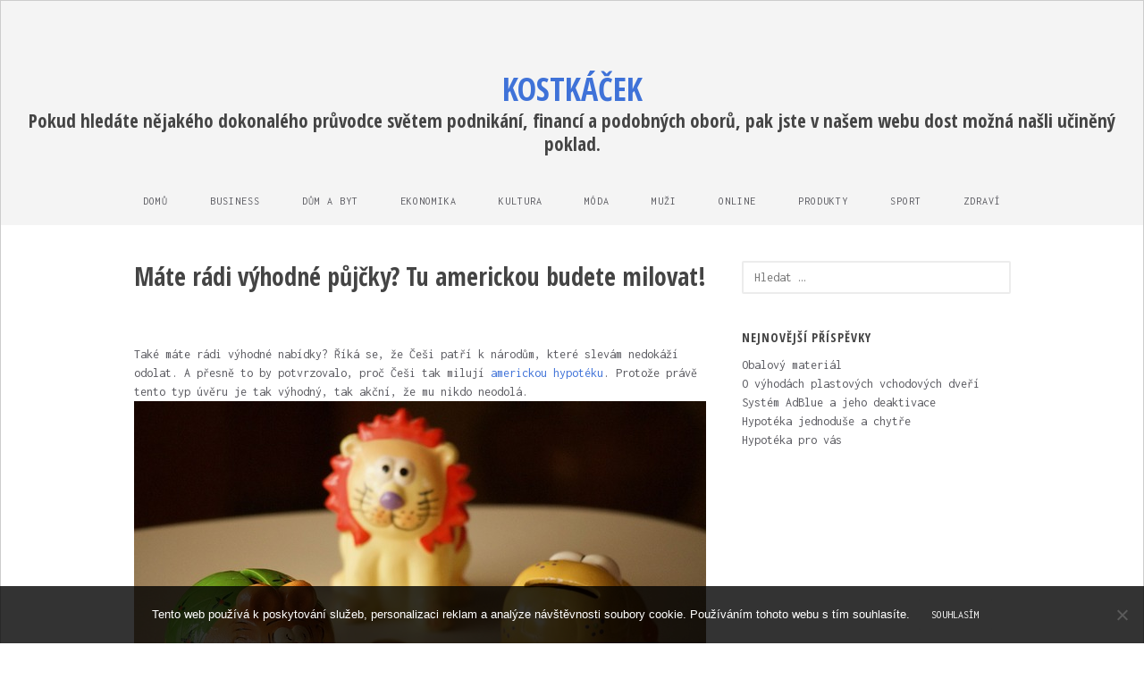

--- FILE ---
content_type: text/html; charset=UTF-8
request_url: https://www.kostkacek.cz/mate-radi-vyhodne-pujcky-tu-americkou-budete-milovat/
body_size: 9965
content:
<!DOCTYPE html>
<html lang="cs">
<head>
	<meta charset="UTF-8" />
	<meta name="viewport" content="width=device-width, initial-scale=1, maximum-scale=1" />
	<link rel="profile" href="http://gmpg.org/xfn/11" />
	<link rel="pingback" href="https://www.kostkacek.cz/xmlrpc.php" />
	<meta name='robots' content='index, follow, max-image-preview:large, max-snippet:-1, max-video-preview:-1' />

	<!-- This site is optimized with the Yoast SEO plugin v26.7 - https://yoast.com/wordpress/plugins/seo/ -->
	<title>Máte rádi výhodné půjčky? Tu americkou budete milovat!</title>
	<meta name="description" content="Americká půjčka je v mnoha ohledech specifická, ale to nejzajímavější je na ní bezesporu to, že žadatelům o peníze vychází neuvěřitelně mnoho vstříc." />
	<link rel="canonical" href="https://www.kostkacek.cz/mate-radi-vyhodne-pujcky-tu-americkou-budete-milovat/" />
	<meta property="og:locale" content="cs_CZ" />
	<meta property="og:type" content="article" />
	<meta property="og:title" content="Máte rádi výhodné půjčky? Tu americkou budete milovat!" />
	<meta property="og:description" content="Americká půjčka je v mnoha ohledech specifická, ale to nejzajímavější je na ní bezesporu to, že žadatelům o peníze vychází neuvěřitelně mnoho vstříc." />
	<meta property="og:url" content="https://www.kostkacek.cz/mate-radi-vyhodne-pujcky-tu-americkou-budete-milovat/" />
	<meta property="og:site_name" content="Kostkáček" />
	<meta property="article:published_time" content="2019-01-08T11:12:27+00:00" />
	<meta property="article:modified_time" content="2023-05-03T19:42:32+00:00" />
	<meta property="og:image" content="https://kostkacek.cz/wp-content/uploads/img_a365855_w1973_t1578485573.jpg" />
	<meta name="twitter:card" content="summary_large_image" />
	<meta name="twitter:label1" content="Napsal(a)" />
	<meta name="twitter:data1" content="" />
	<meta name="twitter:label2" content="Odhadovaná doba čtení" />
	<meta name="twitter:data2" content="2 minuty" />
	<!-- / Yoast SEO plugin. -->


<link rel='dns-prefetch' href='//fonts.googleapis.com' />
<style id='wp-img-auto-sizes-contain-inline-css' type='text/css'>
img:is([sizes=auto i],[sizes^="auto," i]){contain-intrinsic-size:3000px 1500px}
/*# sourceURL=wp-img-auto-sizes-contain-inline-css */
</style>
<style id='wp-block-library-inline-css' type='text/css'>
:root{--wp-block-synced-color:#7a00df;--wp-block-synced-color--rgb:122,0,223;--wp-bound-block-color:var(--wp-block-synced-color);--wp-editor-canvas-background:#ddd;--wp-admin-theme-color:#007cba;--wp-admin-theme-color--rgb:0,124,186;--wp-admin-theme-color-darker-10:#006ba1;--wp-admin-theme-color-darker-10--rgb:0,107,160.5;--wp-admin-theme-color-darker-20:#005a87;--wp-admin-theme-color-darker-20--rgb:0,90,135;--wp-admin-border-width-focus:2px}@media (min-resolution:192dpi){:root{--wp-admin-border-width-focus:1.5px}}.wp-element-button{cursor:pointer}:root .has-very-light-gray-background-color{background-color:#eee}:root .has-very-dark-gray-background-color{background-color:#313131}:root .has-very-light-gray-color{color:#eee}:root .has-very-dark-gray-color{color:#313131}:root .has-vivid-green-cyan-to-vivid-cyan-blue-gradient-background{background:linear-gradient(135deg,#00d084,#0693e3)}:root .has-purple-crush-gradient-background{background:linear-gradient(135deg,#34e2e4,#4721fb 50%,#ab1dfe)}:root .has-hazy-dawn-gradient-background{background:linear-gradient(135deg,#faaca8,#dad0ec)}:root .has-subdued-olive-gradient-background{background:linear-gradient(135deg,#fafae1,#67a671)}:root .has-atomic-cream-gradient-background{background:linear-gradient(135deg,#fdd79a,#004a59)}:root .has-nightshade-gradient-background{background:linear-gradient(135deg,#330968,#31cdcf)}:root .has-midnight-gradient-background{background:linear-gradient(135deg,#020381,#2874fc)}:root{--wp--preset--font-size--normal:16px;--wp--preset--font-size--huge:42px}.has-regular-font-size{font-size:1em}.has-larger-font-size{font-size:2.625em}.has-normal-font-size{font-size:var(--wp--preset--font-size--normal)}.has-huge-font-size{font-size:var(--wp--preset--font-size--huge)}.has-text-align-center{text-align:center}.has-text-align-left{text-align:left}.has-text-align-right{text-align:right}.has-fit-text{white-space:nowrap!important}#end-resizable-editor-section{display:none}.aligncenter{clear:both}.items-justified-left{justify-content:flex-start}.items-justified-center{justify-content:center}.items-justified-right{justify-content:flex-end}.items-justified-space-between{justify-content:space-between}.screen-reader-text{border:0;clip-path:inset(50%);height:1px;margin:-1px;overflow:hidden;padding:0;position:absolute;width:1px;word-wrap:normal!important}.screen-reader-text:focus{background-color:#ddd;clip-path:none;color:#444;display:block;font-size:1em;height:auto;left:5px;line-height:normal;padding:15px 23px 14px;text-decoration:none;top:5px;width:auto;z-index:100000}html :where(.has-border-color){border-style:solid}html :where([style*=border-top-color]){border-top-style:solid}html :where([style*=border-right-color]){border-right-style:solid}html :where([style*=border-bottom-color]){border-bottom-style:solid}html :where([style*=border-left-color]){border-left-style:solid}html :where([style*=border-width]){border-style:solid}html :where([style*=border-top-width]){border-top-style:solid}html :where([style*=border-right-width]){border-right-style:solid}html :where([style*=border-bottom-width]){border-bottom-style:solid}html :where([style*=border-left-width]){border-left-style:solid}html :where(img[class*=wp-image-]){height:auto;max-width:100%}:where(figure){margin:0 0 1em}html :where(.is-position-sticky){--wp-admin--admin-bar--position-offset:var(--wp-admin--admin-bar--height,0px)}@media screen and (max-width:600px){html :where(.is-position-sticky){--wp-admin--admin-bar--position-offset:0px}}

/*# sourceURL=wp-block-library-inline-css */
</style><style id='global-styles-inline-css' type='text/css'>
:root{--wp--preset--aspect-ratio--square: 1;--wp--preset--aspect-ratio--4-3: 4/3;--wp--preset--aspect-ratio--3-4: 3/4;--wp--preset--aspect-ratio--3-2: 3/2;--wp--preset--aspect-ratio--2-3: 2/3;--wp--preset--aspect-ratio--16-9: 16/9;--wp--preset--aspect-ratio--9-16: 9/16;--wp--preset--color--black: #000000;--wp--preset--color--cyan-bluish-gray: #abb8c3;--wp--preset--color--white: #ffffff;--wp--preset--color--pale-pink: #f78da7;--wp--preset--color--vivid-red: #cf2e2e;--wp--preset--color--luminous-vivid-orange: #ff6900;--wp--preset--color--luminous-vivid-amber: #fcb900;--wp--preset--color--light-green-cyan: #7bdcb5;--wp--preset--color--vivid-green-cyan: #00d084;--wp--preset--color--pale-cyan-blue: #8ed1fc;--wp--preset--color--vivid-cyan-blue: #0693e3;--wp--preset--color--vivid-purple: #9b51e0;--wp--preset--gradient--vivid-cyan-blue-to-vivid-purple: linear-gradient(135deg,rgb(6,147,227) 0%,rgb(155,81,224) 100%);--wp--preset--gradient--light-green-cyan-to-vivid-green-cyan: linear-gradient(135deg,rgb(122,220,180) 0%,rgb(0,208,130) 100%);--wp--preset--gradient--luminous-vivid-amber-to-luminous-vivid-orange: linear-gradient(135deg,rgb(252,185,0) 0%,rgb(255,105,0) 100%);--wp--preset--gradient--luminous-vivid-orange-to-vivid-red: linear-gradient(135deg,rgb(255,105,0) 0%,rgb(207,46,46) 100%);--wp--preset--gradient--very-light-gray-to-cyan-bluish-gray: linear-gradient(135deg,rgb(238,238,238) 0%,rgb(169,184,195) 100%);--wp--preset--gradient--cool-to-warm-spectrum: linear-gradient(135deg,rgb(74,234,220) 0%,rgb(151,120,209) 20%,rgb(207,42,186) 40%,rgb(238,44,130) 60%,rgb(251,105,98) 80%,rgb(254,248,76) 100%);--wp--preset--gradient--blush-light-purple: linear-gradient(135deg,rgb(255,206,236) 0%,rgb(152,150,240) 100%);--wp--preset--gradient--blush-bordeaux: linear-gradient(135deg,rgb(254,205,165) 0%,rgb(254,45,45) 50%,rgb(107,0,62) 100%);--wp--preset--gradient--luminous-dusk: linear-gradient(135deg,rgb(255,203,112) 0%,rgb(199,81,192) 50%,rgb(65,88,208) 100%);--wp--preset--gradient--pale-ocean: linear-gradient(135deg,rgb(255,245,203) 0%,rgb(182,227,212) 50%,rgb(51,167,181) 100%);--wp--preset--gradient--electric-grass: linear-gradient(135deg,rgb(202,248,128) 0%,rgb(113,206,126) 100%);--wp--preset--gradient--midnight: linear-gradient(135deg,rgb(2,3,129) 0%,rgb(40,116,252) 100%);--wp--preset--font-size--small: 13px;--wp--preset--font-size--medium: 20px;--wp--preset--font-size--large: 36px;--wp--preset--font-size--x-large: 42px;--wp--preset--spacing--20: 0.44rem;--wp--preset--spacing--30: 0.67rem;--wp--preset--spacing--40: 1rem;--wp--preset--spacing--50: 1.5rem;--wp--preset--spacing--60: 2.25rem;--wp--preset--spacing--70: 3.38rem;--wp--preset--spacing--80: 5.06rem;--wp--preset--shadow--natural: 6px 6px 9px rgba(0, 0, 0, 0.2);--wp--preset--shadow--deep: 12px 12px 50px rgba(0, 0, 0, 0.4);--wp--preset--shadow--sharp: 6px 6px 0px rgba(0, 0, 0, 0.2);--wp--preset--shadow--outlined: 6px 6px 0px -3px rgb(255, 255, 255), 6px 6px rgb(0, 0, 0);--wp--preset--shadow--crisp: 6px 6px 0px rgb(0, 0, 0);}:where(.is-layout-flex){gap: 0.5em;}:where(.is-layout-grid){gap: 0.5em;}body .is-layout-flex{display: flex;}.is-layout-flex{flex-wrap: wrap;align-items: center;}.is-layout-flex > :is(*, div){margin: 0;}body .is-layout-grid{display: grid;}.is-layout-grid > :is(*, div){margin: 0;}:where(.wp-block-columns.is-layout-flex){gap: 2em;}:where(.wp-block-columns.is-layout-grid){gap: 2em;}:where(.wp-block-post-template.is-layout-flex){gap: 1.25em;}:where(.wp-block-post-template.is-layout-grid){gap: 1.25em;}.has-black-color{color: var(--wp--preset--color--black) !important;}.has-cyan-bluish-gray-color{color: var(--wp--preset--color--cyan-bluish-gray) !important;}.has-white-color{color: var(--wp--preset--color--white) !important;}.has-pale-pink-color{color: var(--wp--preset--color--pale-pink) !important;}.has-vivid-red-color{color: var(--wp--preset--color--vivid-red) !important;}.has-luminous-vivid-orange-color{color: var(--wp--preset--color--luminous-vivid-orange) !important;}.has-luminous-vivid-amber-color{color: var(--wp--preset--color--luminous-vivid-amber) !important;}.has-light-green-cyan-color{color: var(--wp--preset--color--light-green-cyan) !important;}.has-vivid-green-cyan-color{color: var(--wp--preset--color--vivid-green-cyan) !important;}.has-pale-cyan-blue-color{color: var(--wp--preset--color--pale-cyan-blue) !important;}.has-vivid-cyan-blue-color{color: var(--wp--preset--color--vivid-cyan-blue) !important;}.has-vivid-purple-color{color: var(--wp--preset--color--vivid-purple) !important;}.has-black-background-color{background-color: var(--wp--preset--color--black) !important;}.has-cyan-bluish-gray-background-color{background-color: var(--wp--preset--color--cyan-bluish-gray) !important;}.has-white-background-color{background-color: var(--wp--preset--color--white) !important;}.has-pale-pink-background-color{background-color: var(--wp--preset--color--pale-pink) !important;}.has-vivid-red-background-color{background-color: var(--wp--preset--color--vivid-red) !important;}.has-luminous-vivid-orange-background-color{background-color: var(--wp--preset--color--luminous-vivid-orange) !important;}.has-luminous-vivid-amber-background-color{background-color: var(--wp--preset--color--luminous-vivid-amber) !important;}.has-light-green-cyan-background-color{background-color: var(--wp--preset--color--light-green-cyan) !important;}.has-vivid-green-cyan-background-color{background-color: var(--wp--preset--color--vivid-green-cyan) !important;}.has-pale-cyan-blue-background-color{background-color: var(--wp--preset--color--pale-cyan-blue) !important;}.has-vivid-cyan-blue-background-color{background-color: var(--wp--preset--color--vivid-cyan-blue) !important;}.has-vivid-purple-background-color{background-color: var(--wp--preset--color--vivid-purple) !important;}.has-black-border-color{border-color: var(--wp--preset--color--black) !important;}.has-cyan-bluish-gray-border-color{border-color: var(--wp--preset--color--cyan-bluish-gray) !important;}.has-white-border-color{border-color: var(--wp--preset--color--white) !important;}.has-pale-pink-border-color{border-color: var(--wp--preset--color--pale-pink) !important;}.has-vivid-red-border-color{border-color: var(--wp--preset--color--vivid-red) !important;}.has-luminous-vivid-orange-border-color{border-color: var(--wp--preset--color--luminous-vivid-orange) !important;}.has-luminous-vivid-amber-border-color{border-color: var(--wp--preset--color--luminous-vivid-amber) !important;}.has-light-green-cyan-border-color{border-color: var(--wp--preset--color--light-green-cyan) !important;}.has-vivid-green-cyan-border-color{border-color: var(--wp--preset--color--vivid-green-cyan) !important;}.has-pale-cyan-blue-border-color{border-color: var(--wp--preset--color--pale-cyan-blue) !important;}.has-vivid-cyan-blue-border-color{border-color: var(--wp--preset--color--vivid-cyan-blue) !important;}.has-vivid-purple-border-color{border-color: var(--wp--preset--color--vivid-purple) !important;}.has-vivid-cyan-blue-to-vivid-purple-gradient-background{background: var(--wp--preset--gradient--vivid-cyan-blue-to-vivid-purple) !important;}.has-light-green-cyan-to-vivid-green-cyan-gradient-background{background: var(--wp--preset--gradient--light-green-cyan-to-vivid-green-cyan) !important;}.has-luminous-vivid-amber-to-luminous-vivid-orange-gradient-background{background: var(--wp--preset--gradient--luminous-vivid-amber-to-luminous-vivid-orange) !important;}.has-luminous-vivid-orange-to-vivid-red-gradient-background{background: var(--wp--preset--gradient--luminous-vivid-orange-to-vivid-red) !important;}.has-very-light-gray-to-cyan-bluish-gray-gradient-background{background: var(--wp--preset--gradient--very-light-gray-to-cyan-bluish-gray) !important;}.has-cool-to-warm-spectrum-gradient-background{background: var(--wp--preset--gradient--cool-to-warm-spectrum) !important;}.has-blush-light-purple-gradient-background{background: var(--wp--preset--gradient--blush-light-purple) !important;}.has-blush-bordeaux-gradient-background{background: var(--wp--preset--gradient--blush-bordeaux) !important;}.has-luminous-dusk-gradient-background{background: var(--wp--preset--gradient--luminous-dusk) !important;}.has-pale-ocean-gradient-background{background: var(--wp--preset--gradient--pale-ocean) !important;}.has-electric-grass-gradient-background{background: var(--wp--preset--gradient--electric-grass) !important;}.has-midnight-gradient-background{background: var(--wp--preset--gradient--midnight) !important;}.has-small-font-size{font-size: var(--wp--preset--font-size--small) !important;}.has-medium-font-size{font-size: var(--wp--preset--font-size--medium) !important;}.has-large-font-size{font-size: var(--wp--preset--font-size--large) !important;}.has-x-large-font-size{font-size: var(--wp--preset--font-size--x-large) !important;}
/*# sourceURL=global-styles-inline-css */
</style>

<style id='classic-theme-styles-inline-css' type='text/css'>
/*! This file is auto-generated */
.wp-block-button__link{color:#fff;background-color:#32373c;border-radius:9999px;box-shadow:none;text-decoration:none;padding:calc(.667em + 2px) calc(1.333em + 2px);font-size:1.125em}.wp-block-file__button{background:#32373c;color:#fff;text-decoration:none}
/*# sourceURL=/wp-includes/css/classic-themes.min.css */
</style>
<link rel='stylesheet' id='cookie-notice-front-css' href='https://www.kostkacek.cz/wp-content/plugins/cookie-notice/css/front.min.css?ver=2.5.11' type='text/css' media='all' />
<link rel='stylesheet' id='kk-star-ratings-css' href='https://www.kostkacek.cz/wp-content/plugins/kk-star-ratings/src/core/public/css/kk-star-ratings.min.css?ver=5.4.10.3' type='text/css' media='all' />
<link rel='stylesheet' id='font-awesome-css' href='https://www.kostkacek.cz/wp-content/themes/vt-grid-mag/libs/font-awesome/css/font-awesome.css?ver=4.7.0' type='text/css' media='all' />
<link rel='stylesheet' id='vt-grid-mag-fonts-css' href='https://fonts.googleapis.com/css?family=Inconsolata%3Aregular%2C700%7COpen+Sans+Condensed%3A300%2C300italic%2C700&#038;subset=latin%2Clatin-ext' type='text/css' media='all' />
<link rel='stylesheet' id='vt-grid-mag-style-css' href='https://www.kostkacek.cz/wp-content/themes/vt-grid-mag/style.css?ver=1.0.9' type='text/css' media='all' />
<script type="text/javascript" src="https://www.kostkacek.cz/wp-includes/js/jquery/jquery.min.js?ver=3.7.1" id="jquery-core-js"></script>
<script type="text/javascript" src="https://www.kostkacek.cz/wp-includes/js/jquery/jquery-migrate.min.js?ver=3.4.1" id="jquery-migrate-js"></script>
<link rel="alternate" type="application/ld+json" href="https://www.kostkacek.cz/mate-radi-vyhodne-pujcky-tu-americkou-budete-milovat/?format=application/ld+json" title="Structured Descriptor Document (JSON-LD format)"><script type="application/ld+json" data-source="DataFeed:WordPress" data-schema="979-post-Default">{"@context":"https:\/\/schema.org\/","@type":"Article","@id":"https:\/\/www.kostkacek.cz\/mate-radi-vyhodne-pujcky-tu-americkou-budete-milovat\/#Article","mainEntityOfPage":"https:\/\/www.kostkacek.cz\/mate-radi-vyhodne-pujcky-tu-americkou-budete-milovat\/","headline":"M\u00e1te r\u00e1di v\u00fdhodn\u00e9 p\u016fj\u010dky? Tu americkou budete milovat!","name":"M\u00e1te r\u00e1di v\u00fdhodn\u00e9 p\u016fj\u010dky? Tu americkou budete milovat!","description":"Americk\u00e1 p\u016fj\u010dka je v mnoha ohledech specifick\u00e1, ale to nejzaj\u00edmav\u011bj\u0161\u00ed je na n\u00ed bezesporu to, \u017ee \u017eadatel\u016fm o pen\u00edze vych\u00e1z\u00ed neuv\u011b\u0159iteln\u011b mnoho vst\u0159\u00edc.","datePublished":"2019-09-25","dateModified":"2023-05-03","author":{"@type":"Person","@id":"https:\/\/www.kostkacek.cz\/author\/#Person","name":"","url":"https:\/\/www.kostkacek.cz\/author\/","identifier":1,"image":{"@type":"ImageObject","@id":"https:\/\/secure.gravatar.com\/avatar\/96681f32407e92907e886055c80be666fea9980585e3d74d58609948dcc5acbb?s=96&d=mm&r=g","url":"https:\/\/secure.gravatar.com\/avatar\/96681f32407e92907e886055c80be666fea9980585e3d74d58609948dcc5acbb?s=96&d=mm&r=g","height":96,"width":96}},"publisher":{"@type":"Organization","name":"kostkacek.cz","logo":{"@type":"ImageObject","@id":"\/logo.png","url":"\/logo.png","width":600,"height":60}},"image":{"@type":"ImageObject","@id":"https:\/\/www.kostkacek.cz\/wp-content\/uploads\/img_a365855_w1973_t1578485573.jpg","url":"https:\/\/www.kostkacek.cz\/wp-content\/uploads\/img_a365855_w1973_t1578485573.jpg","height":0,"width":0},"url":"https:\/\/www.kostkacek.cz\/mate-radi-vyhodne-pujcky-tu-americkou-budete-milovat\/","about":["Ekonomika"],"wordCount":451,"articleBody":"        Tak\u00e9 m\u00e1te r\u00e1di v\u00fdhodn\u00e9 nab\u00eddky? \u0158\u00edk\u00e1 se, \u017ee \u010ce\u0161i pat\u0159\u00ed k n\u00e1rod\u016fm, kter\u00e9 slev\u00e1m nedok\u00e1\u017e\u00ed odolat. A p\u0159esn\u011b to by potvrzovalo, pro\u010d \u010ce\u0161i tak miluj\u00ed americkou hypot\u00e9ku. Proto\u017ee pr\u00e1v\u011b tento typ \u00fav\u011bru je tak v\u00fdhodn\u00fd, tak ak\u010dn\u00ed, \u017ee mu nikdo neodol\u00e1. P\u016fj\u010dka, kter\u00e1 je jin\u00e1 Americk\u00e1 hypot\u00e9ka se v mnoha ohledech b\u011b\u017en\u00fdm p\u016fj\u010dk\u00e1m vymyk\u00e1, lidem nab\u00edz\u00ed n\u011bco nav\u00edc. Revolu\u010dn\u00ed je p\u0159edev\u0161\u00edm v tom, \u017ee hodn\u011b nab\u00edz\u00ed, ale p\u0159\u00edli\u0161 toho ne\u017e\u00e1d\u00e1. Jde tedy konkr\u00e9tn\u011b o to, \u017ee jej\u00edm prost\u0159ednictv\u00edm m\u016f\u017eete z\u00edskat po\u0159\u00e1dnou hromadu pen\u011bz, ale nemus\u00edte si kv\u016fli tomu l\u00e1mat vaz pln\u011bn\u00edm nep\u0159\u00edjemn\u00fdch podm\u00ednek. Ve skute\u010dnosti je t\u011bch podm\u00ednek, kter\u00fdm mus\u00edte dost\u00e1t, abyste z\u00edskali v\u00fdhodnou p\u016fj\u010dku, opravdu jen velmi m\u00e1lo. Z\u00e1sadn\u00ed je ru\u010den\u00ed nemovitost\u00ed Tou nejv\u011bt\u0161\u00ed a nejd\u016fle\u017eit\u011bj\u0161\u00ed z nich, je ru\u010den\u00ed nemovitost\u00ed. Nemovitost je pro v\u011b\u0159itele dostate\u010dn\u00e1 z\u00e1ruka, \u017ee sv\u00e9 z\u00e1vazky ohledn\u011b spl\u00e1cen\u00ed p\u016fj\u010dky i s \u00faroky budete dodr\u017eovat, a \u017ee o sv\u00e9 pen\u00edze nep\u0159ijde. Tak\u017ee kdy\u017e se za takov\u00fd \u00fav\u011br zaru\u010d\u00edte nemovitost\u00ed, tak pak u\u017e prakticky nemus\u00edte \u0159e\u0161it v\u016fbec nic. A na tom, jak hodnotnou nemovitost zvol\u00edte, z\u00e1le\u017e\u00ed i to, kolik pen\u011bz m\u016f\u017eete prost\u0159ednictv\u00edm \u00fav\u011bru z\u00edskat. Konkr\u00e9tn\u011b m\u016f\u017eete m\u00edt \u00fav\u011br a\u017e do v\u00fd\u0161e sedmdes\u00e1ti procent hodnoty v\u00e1mi zvolen\u00e9 nemovitosti. Tak\u017ee \u010d\u00edm vy\u0161\u0161\u00ed bude m\u00edt va\u0161e nemovitost hodnotu, t\u00edm v\u00edce pen\u011bz si m\u016f\u017eete p\u016fj\u010dit. Z\u00e1le\u017e\u00ed tedy jen na v\u00e1s samotn\u00fdch, o jak velkou sumu pen\u011bz m\u00e1te z\u00e1jem. Ka\u017ed\u00e1 nemovitost m\u00e1 svou tr\u017en\u00ed hodnotu, a pr\u00e1v\u011b od n\u00ed se odv\u00edj\u00ed v\u00fd\u0161e va\u0161\u00ed budouc\u00ed p\u016fj\u010dky. Va\u0161e pen\u00edze jsou jen va\u0161e v\u011bc D\u00edky dostate\u010dn\u011b hodnotn\u00e9mu ru\u010den\u00ed dokonce nemus\u00edte nikomu sd\u011blovat, jak s pen\u011bzi nalo\u017e\u00edte. I kdybyste je cht\u011bli darovat na charitu anebo si je nacpat do slamn\u00edku, nikoho to zaj\u00edmat nebude. Nebudete to muset nikomu sd\u011blovat, a dokonce to nebudete muset ni\u010d\u00edm dolo\u017eit. Va\u0161e pen\u00edze jsou v p\u0159\u00edpad\u011b americk\u00e9 p\u016fj\u010dky jen a pouze va\u0161e osobn\u00ed v\u011bc. A n\u011bco takov\u00e9ho je p\u0159ece skv\u011bl\u00e9, ne?                                                                                                                                                                                                                                                                                                                                                                                          4.7\/5 - (3 votes)        "}</script>
<script type="application/ld+json" data-source="DataFeed:WordPress" data-schema="Breadcrumb">{"@context":"https:\/\/schema.org\/","@type":"BreadcrumbList","itemListElement":[{"@type":"ListItem","position":1,"name":"M\u00e1te r\u00e1di v\u00fdhodn\u00e9 p\u016fj\u010dky? Tu americkou budete milovat!","item":"https:\/\/www.kostkacek.cz\/mate-radi-vyhodne-pujcky-tu-americkou-budete-milovat\/#breadcrumbitem"}]}</script>
<script type="application/ld+json">{
    "@context": "https://schema.org/",
    "@type": "CreativeWorkSeries",
    "name": "Máte rádi výhodné půjčky? Tu americkou budete milovat!",
    "aggregateRating": {
        "@type": "AggregateRating",
        "ratingValue": "4.7",
        "bestRating": "5",
        "ratingCount": "3"
    }
}</script><link rel="icon" type="image/png" href="/wp-content/uploads/fbrfg/favicon-96x96.png" sizes="96x96" />
<link rel="icon" type="image/svg+xml" href="/wp-content/uploads/fbrfg/favicon.svg" />
<link rel="shortcut icon" href="/wp-content/uploads/fbrfg/favicon.ico" />
<link rel="apple-touch-icon" sizes="180x180" href="/wp-content/uploads/fbrfg/apple-touch-icon.png" />
<link rel="manifest" href="/wp-content/uploads/fbrfg/site.webmanifest" />		<style type="text/css" id="wp-custom-css">
			.entry-footer {
	display: none;
}		</style>
		</head>

<body class="wp-singular post-template-default single single-post postid-979 single-format-standard wp-theme-vt-grid-mag cookies-not-set layout-default right-sidebar">
<div id="page" class="hfeed site">

	<header id="masthead" class="site-header clearfix" role="banner">
		<div class="overlay">
			<div class="title-area clearfix">
								<h1 class="site-title"><a href="https://www.kostkacek.cz/" rel="home">Kostkáček</a></h1>
				<h2 class="site-description">
Pokud hledáte nějakého dokonalého průvodce světem podnikání, financí a podobných oborů, pak jste v našem webu dost možná našli učiněný poklad.</h2>
			</div>
			<!-- .title-area -->
			<nav id="navigation" class="site-navigation clearfix" role="navigation">
				<ul id="menu-topmenu" class="menu"><li id="menu-item-33" class="menu-item menu-item-type-custom menu-item-object-custom menu-item-33"><a href="/">Domů</a></li>
<li id="menu-item-27" class="menu-item menu-item-type-taxonomy menu-item-object-category menu-item-27"><a href="https://www.kostkacek.cz/business/">Business</a></li>
<li id="menu-item-28" class="menu-item menu-item-type-taxonomy menu-item-object-category menu-item-28"><a href="https://www.kostkacek.cz/dum-a-byt/">Dům a byt</a></li>
<li id="menu-item-29" class="menu-item menu-item-type-taxonomy menu-item-object-category current-post-ancestor current-menu-parent current-post-parent menu-item-29"><a href="https://www.kostkacek.cz/ekonomika/">Ekonomika</a></li>
<li id="menu-item-30" class="menu-item menu-item-type-taxonomy menu-item-object-category menu-item-30"><a href="https://www.kostkacek.cz/kultura/">Kultura</a></li>
<li id="menu-item-31" class="menu-item menu-item-type-taxonomy menu-item-object-category menu-item-31"><a href="https://www.kostkacek.cz/moda/">Móda</a></li>
<li id="menu-item-32" class="menu-item menu-item-type-taxonomy menu-item-object-category menu-item-32"><a href="https://www.kostkacek.cz/muzi/">Muži</a></li>
<li id="menu-item-34" class="menu-item menu-item-type-taxonomy menu-item-object-category menu-item-34"><a href="https://www.kostkacek.cz/online/">Online</a></li>
<li id="menu-item-35" class="menu-item menu-item-type-taxonomy menu-item-object-category menu-item-35"><a href="https://www.kostkacek.cz/produkty/">Produkty</a></li>
<li id="menu-item-36" class="menu-item menu-item-type-taxonomy menu-item-object-category menu-item-36"><a href="https://www.kostkacek.cz/sport/">Sport</a></li>
<li id="menu-item-37" class="menu-item menu-item-type-taxonomy menu-item-object-category menu-item-37"><a href="https://www.kostkacek.cz/zdravi/">Zdraví</a></li>
</ul>			</nav><!-- .site-navigation -->
		</div><!-- .overlay #masthead -->
	</header><!-- #masthead -->
	
	<main id="main" class="site-main clearfix">
		<div class="container">
<div id="primary" class="content-area clearfix" role="main">

<article id="post-979" class="post-979 post type-post status-publish format-standard has-post-thumbnail hentry category-ekonomika">
	
	<header class="entry-header clearfix">
		<h1 class="entry-title">Máte rádi výhodné půjčky? Tu americkou budete milovat!</h1>
	</header><!-- .entry-header -->
						
	<div class="entry-content clearfix">
		<p><!DOCTYPE html PUBLIC "-//W3C//DTD HTML 4.0 Transitional//EN" "http://www.w3.org/TR/REC-html40/loose.dtd"><br />
<html><head><meta http-equiv="Content-Type" content="text/html; charset=UTF-8">  <meta http-equiv="Content-Type" content="text/html; charset=UTF-8"> <meta http-equiv="Content-Type" content="text/html; charset=UTF-8"> <meta http-equiv="Content-Type" content="text/html; charset=UTF-8"> <meta http-equiv="Content-Type" content="text/html; charset=UTF-8">  </head><body> </p>
<p>Také máte rádi výhodné nabídky? Říká se, že Češi patří k národům, které slevám nedokáží odolat. A přesně to by potvrzovalo, proč Češi tak milují <a href="https://www.americka-nebankovni-hypoteka.cz/americka_hypoteka/" target="_blank">americkou hypotéku</a>. Protože právě tento typ úvěru je tak výhodný, tak akční, že mu nikdo neodolá.<img decoding="async" alt="3 kasičky na peníze" src="https://kostkacek.cz/wp-content/uploads/img_a365855_w1973_t1578485573.jpg"></p>
<h3> Půjčka, která je jiná</h3>
<p> Americká hypotéka se v mnoha ohledech běžným půjčkám vymyká, lidem nabízí něco navíc. Revoluční je především v tom, že hodně nabízí, ale příliš toho nežádá. Jde tedy konkrétně o to, že jejím prostřednictvím můžete získat pořádnou hromadu peněz, ale nemusíte si kvůli tomu lámat vaz plněním nepříjemných podmínek. Ve skutečnosti je těch podmínek, kterým musíte dostát, abyste získali výhodnou půjčku, opravdu jen velmi málo.</p>
<h3> Zásadní je ručení nemovitostí</h3>
<p> Tou největší a nejdůležitější z nich, je ručení nemovitostí. Nemovitost je pro věřitele dostatečná záruka, že své závazky ohledně splácení půjčky i s úroky budete dodržovat, a že o své peníze nepřijde. Takže když se za takový úvěr zaručíte nemovitostí, tak pak už prakticky nemusíte řešit vůbec nic.<br /> A na tom, jak hodnotnou nemovitost zvolíte, záleží i to, kolik peněz můžete prostřednictvím úvěru získat. Konkrétně můžete mít úvěr až do výše sedmdesáti procent hodnoty vámi zvolené nemovitosti. Takže čím vyšší bude mít vaše nemovitost hodnotu, tím více peněz si můžete půjčit. Záleží tedy jen na vás samotných, o jak velkou sumu peněz máte zájem. Každá nemovitost má svou tržní hodnotu, a právě od ní se odvíjí výše vaší budoucí půjčky.<img decoding="async" alt="euro mince a bankovky" src="https://kostkacek.cz/wp-content/uploads/img_a365855_w1973_t1578485583.jpg"></p>
<h3> Vaše peníze jsou jen vaše věc</h3>
<p> Díky dostatečně hodnotnému ručení dokonce nemusíte nikomu sdělovat, jak s penězi naložíte. I kdybyste je chtěli darovat na charitu anebo si je nacpat do slamníku, nikoho to zajímat nebude. Nebudete to muset nikomu sdělovat, a dokonce to nebudete muset ničím doložit. Vaše peníze jsou v případě americké půjčky jen a pouze vaše osobní věc. A něco takového je přece skvělé, ne?</p>
<p>  </body></html></p>


<div class="kk-star-ratings kksr-auto kksr-align-left kksr-valign-bottom"
    data-payload='{&quot;align&quot;:&quot;left&quot;,&quot;id&quot;:&quot;979&quot;,&quot;slug&quot;:&quot;default&quot;,&quot;valign&quot;:&quot;bottom&quot;,&quot;ignore&quot;:&quot;&quot;,&quot;reference&quot;:&quot;auto&quot;,&quot;class&quot;:&quot;&quot;,&quot;count&quot;:&quot;3&quot;,&quot;legendonly&quot;:&quot;&quot;,&quot;readonly&quot;:&quot;&quot;,&quot;score&quot;:&quot;4.7&quot;,&quot;starsonly&quot;:&quot;&quot;,&quot;best&quot;:&quot;5&quot;,&quot;gap&quot;:&quot;5&quot;,&quot;greet&quot;:&quot;&quot;,&quot;legend&quot;:&quot;4.7\/5 - (3 votes)&quot;,&quot;size&quot;:&quot;20&quot;,&quot;title&quot;:&quot;Máte rádi výhodné půjčky? Tu americkou budete milovat!&quot;,&quot;width&quot;:&quot;115&quot;,&quot;_legend&quot;:&quot;{score}\/{best} - ({count} {votes})&quot;,&quot;font_factor&quot;:&quot;1.25&quot;}'>
            
<div class="kksr-stars">
    
<div class="kksr-stars-inactive">
            <div class="kksr-star" data-star="1" style="padding-right: 5px">
            

<div class="kksr-icon" style="width: 20px; height: 20px;"></div>
        </div>
            <div class="kksr-star" data-star="2" style="padding-right: 5px">
            

<div class="kksr-icon" style="width: 20px; height: 20px;"></div>
        </div>
            <div class="kksr-star" data-star="3" style="padding-right: 5px">
            

<div class="kksr-icon" style="width: 20px; height: 20px;"></div>
        </div>
            <div class="kksr-star" data-star="4" style="padding-right: 5px">
            

<div class="kksr-icon" style="width: 20px; height: 20px;"></div>
        </div>
            <div class="kksr-star" data-star="5" style="padding-right: 5px">
            

<div class="kksr-icon" style="width: 20px; height: 20px;"></div>
        </div>
    </div>
    
<div class="kksr-stars-active" style="width: 115px;">
            <div class="kksr-star" style="padding-right: 5px">
            

<div class="kksr-icon" style="width: 20px; height: 20px;"></div>
        </div>
            <div class="kksr-star" style="padding-right: 5px">
            

<div class="kksr-icon" style="width: 20px; height: 20px;"></div>
        </div>
            <div class="kksr-star" style="padding-right: 5px">
            

<div class="kksr-icon" style="width: 20px; height: 20px;"></div>
        </div>
            <div class="kksr-star" style="padding-right: 5px">
            

<div class="kksr-icon" style="width: 20px; height: 20px;"></div>
        </div>
            <div class="kksr-star" style="padding-right: 5px">
            

<div class="kksr-icon" style="width: 20px; height: 20px;"></div>
        </div>
    </div>
</div>
                

<div class="kksr-legend" style="font-size: 16px;">
            4.7/5 - (3 votes)    </div>
    </div>
<div class="cat-links taxonomy-wrap"><span class="taxonomy-wrap-title">Posted In: </span><a href="https://www.kostkacek.cz/ekonomika/" rel="category tag">Ekonomika</a></div><!-- .cat-links -->
	</div><!-- .entry-content -->
						
	<footer class="entry-footer clearfix">
		<div class="date-meta">6 roky ago</div>
	</footer>
	<!-- .entry-footer -->
</article>
<!-- #post-## --></div><!-- #primary -->


<div id="secondary" class="widget-area clearfix" role="complementary">
	<aside id="search-2" class="widget clearfix widget_search"><form role="search" method="get" class="search-form" action="https://www.kostkacek.cz/">
				<label>
					<span class="screen-reader-text">Vyhledávání</span>
					<input type="search" class="search-field" placeholder="Hledat &hellip;" value="" name="s" />
				</label>
				<input type="submit" class="search-submit" value="Hledat" />
			</form></aside>
		<aside id="recent-posts-2" class="widget clearfix widget_recent_entries">
		<h4 class="widget-title"><span>Nejnovější příspěvky</span></h4>
		<ul>
											<li>
					<a href="https://www.kostkacek.cz/obalovy-material/">Obalový materiál</a>
									</li>
											<li>
					<a href="https://www.kostkacek.cz/o-vyhodach-plastovych-vchodovych-dveri/">O výhodách plastových vchodových dveří</a>
									</li>
											<li>
					<a href="https://www.kostkacek.cz/system-adblue-a-jeho-deaktivace/">Systém AdBlue a jeho deaktivace</a>
									</li>
											<li>
					<a href="https://www.kostkacek.cz/hypoteka-jednoduse-a-chytre/">Hypotéka jednoduše a chytře</a>
									</li>
											<li>
					<a href="https://www.kostkacek.cz/hypoteka-pro-vas/">Hypotéka pro vás</a>
									</li>
					</ul>

		</aside></div><!-- #secondary -->
		</div><!-- .container #main -->
	</main><!-- #main -->
	
	<footer id="colophon" class="site-footer clearfix" role="contentinfo">
		<div class="container">
			<div class="copyright clearfix">
				Proudly powered by <a href="http://wordpress.org" target="_blank"><span>WordPress</span></a> <span class="sep"> | </span> Theme: VT Grid Mag by <a href="http://volthemes.com/theme/vt-grid-mag/" target="_blank"><span>VolThemes</span></a>.			</div><!-- .copyright -->
					</div><!-- .container #colophon -->
	</footer><!-- #colophon -->
	
	<a href="#" class="menu-toggle"><span class="fa fa-bars"></span></a>
	
</div><!-- #page -->
<script type="speculationrules">
{"prefetch":[{"source":"document","where":{"and":[{"href_matches":"/*"},{"not":{"href_matches":["/wp-*.php","/wp-admin/*","/wp-content/uploads/*","/wp-content/*","/wp-content/plugins/*","/wp-content/themes/vt-grid-mag/*","/*\\?(.+)"]}},{"not":{"selector_matches":"a[rel~=\"nofollow\"]"}},{"not":{"selector_matches":".no-prefetch, .no-prefetch a"}}]},"eagerness":"conservative"}]}
</script>
<script type="text/javascript" id="cookie-notice-front-js-before">
/* <![CDATA[ */
var cnArgs = {"ajaxUrl":"https:\/\/www.kostkacek.cz\/wp-admin\/admin-ajax.php","nonce":"79c465a5b4","hideEffect":"fade","position":"bottom","onScroll":true,"onScrollOffset":250,"onClick":false,"cookieName":"cookie_notice_accepted","cookieTime":2592000,"cookieTimeRejected":2592000,"globalCookie":false,"redirection":false,"cache":true,"revokeCookies":false,"revokeCookiesOpt":"automatic"};

//# sourceURL=cookie-notice-front-js-before
/* ]]> */
</script>
<script type="text/javascript" src="https://www.kostkacek.cz/wp-content/plugins/cookie-notice/js/front.min.js?ver=2.5.11" id="cookie-notice-front-js"></script>
<script type="text/javascript" id="kk-star-ratings-js-extra">
/* <![CDATA[ */
var kk_star_ratings = {"action":"kk-star-ratings","endpoint":"https://www.kostkacek.cz/wp-admin/admin-ajax.php","nonce":"babab6736e"};
//# sourceURL=kk-star-ratings-js-extra
/* ]]> */
</script>
<script type="text/javascript" src="https://www.kostkacek.cz/wp-content/plugins/kk-star-ratings/src/core/public/js/kk-star-ratings.min.js?ver=5.4.10.3" id="kk-star-ratings-js"></script>
<script type="text/javascript" src="https://www.kostkacek.cz/wp-content/themes/vt-grid-mag/libs/fitvids/fitvids.js?ver=6.9" id="jquery-fitvids-js"></script>
<script type="text/javascript" src="https://www.kostkacek.cz/wp-includes/js/imagesloaded.min.js?ver=5.0.0" id="imagesloaded-js"></script>
<script type="text/javascript" src="https://www.kostkacek.cz/wp-includes/js/masonry.min.js?ver=4.2.2" id="masonry-js"></script>
<script type="text/javascript" src="https://www.kostkacek.cz/wp-includes/js/jquery/jquery.masonry.min.js?ver=3.1.2b" id="jquery-masonry-js"></script>
<script type="text/javascript" src="https://www.kostkacek.cz/wp-content/themes/vt-grid-mag/js/vt-grid-mag-scripts.js?ver=6.9" id="vt-grid-mag-scripts-js"></script>

		<!-- Cookie Notice plugin v2.5.11 by Hu-manity.co https://hu-manity.co/ -->
		<div id="cookie-notice" role="dialog" class="cookie-notice-hidden cookie-revoke-hidden cn-position-bottom" aria-label="Cookie Notice" style="background-color: rgba(0,0,0,0.8);"><div class="cookie-notice-container" style="color: #fff"><span id="cn-notice-text" class="cn-text-container">Tento web používá k poskytování služeb, personalizaci reklam a analýze návštěvnosti soubory cookie. Používáním tohoto webu s tím souhlasíte.</span><span id="cn-notice-buttons" class="cn-buttons-container"><button id="cn-accept-cookie" data-cookie-set="accept" class="cn-set-cookie cn-button cn-button-custom button" aria-label="Souhlasím">Souhlasím</button></span><button type="button" id="cn-close-notice" data-cookie-set="accept" class="cn-close-icon" aria-label="No"></button></div>
			
		</div>
		<!-- / Cookie Notice plugin --></body>
</html>